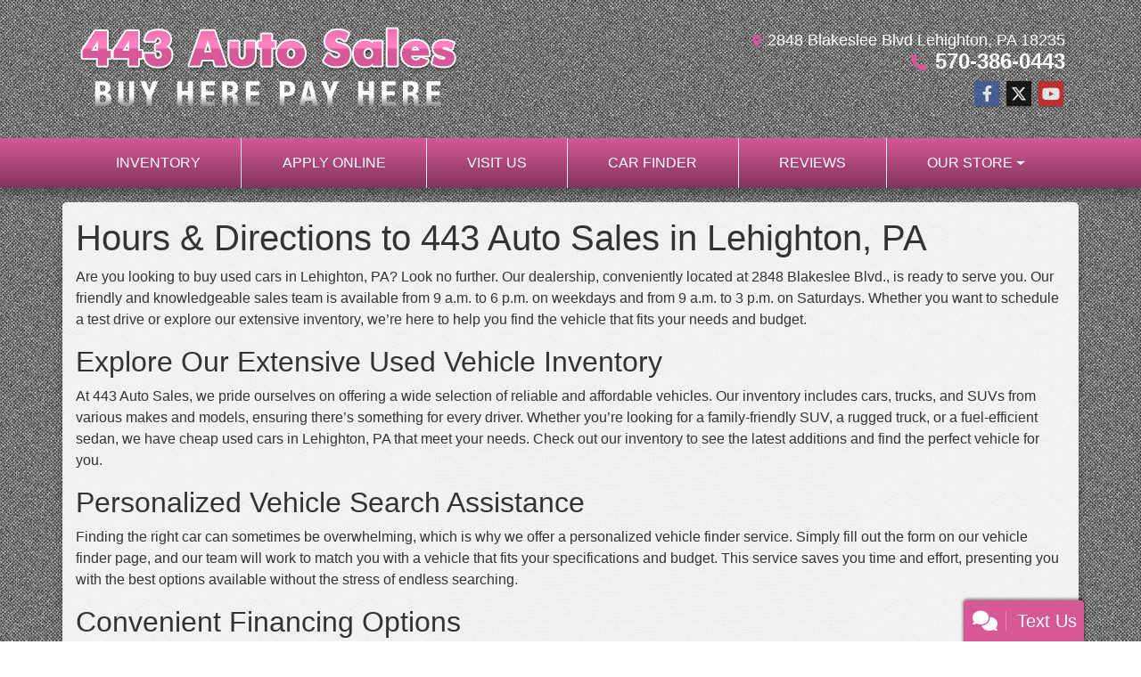

--- FILE ---
content_type: text/html; charset=utf-8
request_url: https://www.443autosalesllc.com/directions
body_size: 17381
content:
<!DOCTYPE html>

<html lang="en">

<head>
    <meta http-equiv="Content-Type" content="text/html; charset=utf-8" />
    <title>Buy Cheap Used Cars, Trucks &amp; SUVs in Lehighton PA | 443 Auto Sales</title>
    <meta name="viewport" content="width=device-width, initial-scale=1.0" />
    <meta name="keywords" content="Buy Used Cars, Cheap Used Cars, Used Cars, 443 Auto Sales, Lehighton, PA, Pennsylvania">
    <meta name="description" content="Searching for Cheap Used Cars, Trucks and SUVs in Lehighton, PA? Click here for directions to our dealership to check out our selection in person.">
<meta name="facebook-domain-verification" content="gdtuxrvbyxboufabrl2537ojzp2470" />        <meta name="og:image" property="og:image" content="https://imagescdn.dealercarsearch.com/DealerImages/3082/24387/logo.png">
    <meta name="og:url" property="og:url" content="https://www.443autosalesllc.com/directions">
    <meta name="og:title" property="og:title" content="Buy Cheap Used Cars, Trucks &amp; SUVs in Lehighton PA | 443 Auto Sales">
    <meta name="og:description" property="og:description" content="Searching for Cheap Used Cars, Trucks and SUVs in Lehighton, PA? Click here for directions to our dealership to check out our selection in person.">
    <meta property="og:type" content="website" />
    <meta name="ahrefs-site-verification" content="53103b0d9242445bf5556befdfb2c6276ecca58675c43bb2eb60ad5be6a227df">


<script> 

window.dataLayer = window.dataLayer || []; 

function gtag(){dataLayer.push(arguments);} 

gtag('js', new Date()); 

gtag('config', 'G-3RNWQYM023'); 

</script><link rel="preconnect" href="https://userway.org" crossorigin/>
<link rel="preconnect" href="https://www.google-analytics.com" />
<script type='text/javascript'>
var _userway_config = {
/* uncomment the following line to override default position*/
position: '5',
/* uncomment the following line to override default size (values: small, large)*/
size: 'small',
/* uncomment the following line to override default language (e.g., fr, de, es, he, nl, etc.)*/
// language: 'en-US',
/* uncomment the following line to override color set via widget (e.g., #053f67)*/
// color: '#053f67',
/* uncomment the following line to override type set via widget(1=person, 2=chair, 3=eye)*/
// type: '2',
/* uncomment the following line to override support on mobile devices*/
// mobile: true,
account: 'RKc9SJg9ce'
};
</script>
<script type='text/javascript' async src ='https://cdn.userway.org/widget.js'></script>
<script async src="https://assets.sitescdn.net/ytag/ytag.min.js"></script>

        <link rel="stylesheet" href="/Dealers/03001_04000/03082_mvc/24387.min.css?v=JI0T2_RD7eWcd_ZcFn9NYvfbF3pvYLYNKZntDhQ4D5o" />
    <link rel="canonical" href="https://www.443autosalesllc.com/directions" />
        <link rel="apple-touch-icon" type="image/png" href="https://imagescdn.dealercarsearch.com/DealerImages/3082/24387/touchfavicon.png" />
        <link rel="icon" type="image/png" href="https://imagescdn.dealercarsearch.com/DealerImages/3082/24387/favicon.png" />

<script>
  (function(i,s,o,g,r,a,m){i['GoogleAnalyticsObject']=r;i[r]=i[r]||function(){
  (i[r].q=i[r].q||[]).push(arguments)},i[r].l=1*new Date();a=s.createElement(o),
  m=s.getElementsByTagName(o)[0];a.async=1;a.src=g;m.parentNode.insertBefore(a,m)
  })(window,document,'script','//www.google-analytics.com/analytics.js','ga');
  ga('create', 'UA-20456404-1', 'auto', 'Dealer');  ga('Dealer.send', 'pageview');
</script>

<!-- Global site tag (gtag.js) - Google Analytics -->
<script async src="https://www.googletagmanager.com/gtag/js?id=G-441H8NL4PT"></script>
<script>
  window.dataLayer = window.dataLayer || [];
  function gtag(){dataLayer.push(arguments);}
  gtag('js', new Date());
  gtag('config', 'G-441H8NL4PT');
  gtag('config', 'G-3RNWQYM023');
</script>

<script type="text/javascript" src="https://cdn.customerconnections.io/Script/73c8196ca601410e92722c4cefa77d74" async></script>

<!-- Facebook Pixel Code -->
<script>
!function(f,b,e,v,n,t,s){if(f.fbq)return;n=f.fbq=function(){n.callMethod?
n.callMethod.apply(n,arguments):n.queue.push(arguments)};if(!f._fbq)f._fbq=n;
n.push=n;n.loaded=!0;n.version='2.0';n.queue=[];t=b.createElement(e);t.async=!0;
t.src=v;s=b.getElementsByTagName(e)[0];s.parentNode.insertBefore(t,s)}(window,
document,'script','https://connect.facebook.net/en_US/fbevents.js');
fbq('init', '398055990548595'); // Insert your pixel ID here.
fbq('track', 'PageView');
</script>
<noscript><img height="1" width="1" style="display:none"
src="https://www.facebook.com/tr?id=398055990548595&ev=PageView&noscript=1"
/></noscript>
<!-- DO NOT MODIFY -->
<!-- End Facebook Pixel Code -->


<!-- Hotjar Tracking Code for www.443autosalesllc.com -->
<script>
    (function(h,o,t,j,a,r){
        h.hj=h.hj||function(){(h.hj.q=h.hj.q||[]).push(arguments)};
        h._hjSettings={hjid:60404,hjsv:5};
        a=o.getElementsByTagName('head')[0];
        r=o.createElement('script');r.async=1;
        r.src=t+h._hjSettings.hjid+j+h._hjSettings.hjsv;
        a.appendChild(r);
    })(window,document,'//static.hotjar.com/c/hotjar-','.js?sv=');
</script>

<script>

  fbq('track', 'Lead');

</script>

<!-- Google tag (gtag.js) -->
<script async src="https://www.googletagmanager.com/gtag/js?id=G-YH4KF92STY"></script>
<script>
  window.dataLayer = window.dataLayer || [];
  function gtag(){dataLayer.push(arguments);}
  gtag('js', new Date());

  gtag('config', 'G-YH4KF92STY');
</script></head>


<body class="tertPage directions-dcs">

    <header class="s26r_header">
        <div class="container">
            <div class="topHeader row no-gutters">
                <div class="logoWrapper">
                    

        <script type="text/javascript">
            var pageTitle = "";
            var pageH1 = "";
            var pageTitleLength = "0";

            try {
                var pageTitleEl = document.querySelector('meta[name="og:title"]')

                if (pageTitleEl != null) {
                    pageTitle = pageTitleEl.content;
                    pageTitleLength = pageTitle.length;
                }
                document.addEventListener("DOMContentLoaded",
                    function () {

                        var pageH1El = document.querySelector("h1");

                        if (pageH1El != null) {
                            var h1Text = pageH1El.innerText;

                            if (h1Text != null) {
                                pageH1 = h1Text;

                                if (init_utag_data && init_utag_data.page_h1 != null) {
                                    init_utag_data.page_h1 = h1Text;
                                }

                            }
                        }
                        else {
                            if (init_utag_data["page_h1"] === "" || init_utag_data["page_h1"] === null) {
                                delete init_utag_data["page_h1"];
                            }
                        }


                    });
            }
            catch {
                console.log('Tealium form error ')
            }
        </script>
<script type="text/javascript">
var init_utag_data = { 
"tealium_event": "standard_view",
"firestorm_dealer_id": "73c8196ca601410e92722c4cefa77d74",
"ga4_id": "G-441H8NL4PT",
"page_title": pageTitle,
"page_h1": pageH1 ,
"page_title_count": pageTitleLength,
"site_company_name": "443 Auto Sales",
"site_id": "24387",
"site_internal_id": "3082",
"site_platform": "dcs",
"site_section": "other",
"site_company_city": "Lehighton",
"site_company_state": "PA",
"site_company_zip_code": "18235",
"site_phone_main": "570-386-0443",
};
</script>
            <script type="text/javascript">
                var utag_data = init_utag_data;
            </script>
<script type="text/javascript">
utag_data = init_utag_data;
(function (a, b, c, d) {
a = 'https://tags.tiqcdn.com/utag/dtms/dcs-eas/prod/utag.js';
b = document; c = 'script'; d = b.createElement(c); d.src = a; d.type = 'text/java' + c; d.async = true;
a = b.getElementsByTagName(c)[0]; a.parentNode.insertBefore(d, a);
})();
window.addEventListener("load", (event) => {
utag.view(utag_data);
});
</script>
            <script type="text/javascript">
                                    var formName = '';
                                    var form_submit_utag_data = { 
"tealium_event": "form_submit",
"form_name": formName,
"form_type": formName,
"form_id": formName,
"ga4_id": "G-441H8NL4PT",
"firestorm_dealer_id": "73c8196ca601410e92722c4cefa77d74",
"page_title": pageTitle,
"page_title": pageH1,
"page_title_count": pageTitleLength,
"page_h1": pageH1,
"site_company_name": "443 Auto Sales",
"site_id": "24387",
"site_internal_id": "3082",
"site_platform": "dcs",
"site_section": "other",
"site_company_city": "Lehighton",
"site_company_state": "PA",
"site_company_zip_code": "18235",
"site_phone_main": "570-386-0443",
"form_submission_first_name": "",
"form_submission_last_name": "",
"form_submission_middle_name": "",
"form_submission_address": "",
"form_submission_email": "",
"form_submission_location_name": "",
"form_submission_mobile_phone": "",
"form_submission_home_phone": "",
"form_submission_postal_code": "",
"form_submission_city": "",
"form_submission_trade_in_vin": "",
"form_submission_trade_in_make": "",
"form_submission_trade_in_miles": "",
"form_submission_trade_in_model": "",
"form_submission_trade_in_year": "",
"form_submission_trade_in_cylinders": "",
"form_submission_trade_in_transmission": "",
"form_submission_trade_in_color": "",
"form_submission_trade_in_payoff_amount": "",
"form_submission_trade_in_wrecked": "",
"form_submission_trade_in_vehicle_option": "",
};

            </script>
            <script type="text/javascript">
                function tealiumFormSubmit(formNameVal) {
                    if (!form_submit_utag_data) {
                        return;
                    }
                    formName = formNameVal;
                    form_submit_utag_data.tealium_event = 'form_submit';
                    utag.link(form_submit_utag_data);
                };


                function tealiumFormLoad(formNameVal) {
                    if (!init_utag_data || !utag) {
                        return;
                    }
                    formName = formNameVal;
                    init_utag_data.tealium_event = 'form_load';
                    init_utag_data.form_name = formName;
                    init_utag_data.form_id = formName;
                    utag.link(init_utag_data);
                };

                function tealiumFormInteraction(formNameVal) {
                    if (!init_utag_data || !utag) {
                        return;
                    }
                    formName = formNameVal;
                    init_utag_data.form_name = formName;
                    init_utag_data.form_id = formName;
                    init_utag_data.tealium_event = 'form_interaction';
                    utag.link(init_utag_data);
                }

                function tealiumLink(formName) {
                    if (!init_utag_data)
                        return
                    utag.link(init_utag_data);
                }

                function getTradeOptions() {
                    var stringOptionsVal = "";
                    $('input[id="vehicleOptions"]:checked').each(function () {
                        let element = $(this);
                        let value = element.val(); // Get the value of the checked element
                        stringOptionsVal += (value + ' ,');
                    });
                    return stringOptionsVal;

                }
                function addTealiumFormInfo(formNameVal, removeTags) {

                    var removeFormSubmitTags = false
                    if (removeTags && removeTags == true)
                        removeFormSubmitTags = true


                    if (!form_submit_utag_data)
                        return

                    formName = formNameVal;

                    var tForm = document.getElementById(formName);

                    if (!tForm) {
                        var formByClass = document.getElementsByClassName(formName);
                        tForm = formByClass && formByClass[0] ? formByClass[0] : null;
                    }

                    try {
                        if (tForm && tForm != null && form_submit_utag_data) {

                            form_submit_utag_data.form_name = formName;
                            form_submit_utag_data.form_id = formName;


                            //Lead Info
                            form_submit_utag_data.form_submission_first_name = tForm.querySelector(`${'#FirstName'}`) && removeFormSubmitTags == false ? tForm.querySelector(`${'#FirstName'}`).value : document.getElementById('txtFirstName') ? document.getElementById('txtFirstName').value : null;
                            form_submit_utag_data.form_submission_last_name = tForm.querySelector(`${'#LastName'}`) && removeFormSubmitTags == false ? tForm.querySelector(`${'#LastName'}`).value : document.getElementById('txtLastName') ? document.getElementById('txtLastName').value : null;
                            form_submit_utag_data.form_submission_mobile_phone = tForm.querySelector(`${'#MobilePhone'}`) && removeFormSubmitTags == false ? tForm.querySelector(`${'#MobilePhone'}`).value : document.getElementById('txtMobilePhone') ? document.getElementById('txtMobilePhone').value : null;
                            form_submit_utag_data.form_submission_home_phone = tForm.querySelector(`${'#HomePhone'}`) && removeFormSubmitTags == false ? tForm.querySelector(`${'#HomePhone'}`).value : document.getElementById('txtHomePhone') ? document.getElementById('txtHomePhone').value : null;
                            form_submit_utag_data.form_submission_email = tForm.querySelector(`${'#Email'}`) && removeFormSubmitTags == false ? tForm.querySelector(`${'#Email'}`).value : document.getElementById('txtEmail') ? document.getElementById('txtEmail').value : null;
                            form_submit_utag_data.form_submission_postal_code = tForm.querySelector(`${'#txtZip'}`) && removeFormSubmitTags == false ? tForm.querySelector(`${'#txtZip'}`).value : document.getElementById('txtZip') ? document.getElementById('txtZip').value : null;
                            form_submit_utag_data.form_submission_city = tForm.querySelector(`${'#txtCity'}`) && removeFormSubmitTags == false ? tForm.querySelector(`${'#txtCity'}`).value : document.getElementById('txtCity') ? document.getElementById('txtCity').value : null;

                            if (formName.toLowerCase().includes("credit") || formName.toLowerCase().includes("default")) {
                                form_submit_utag_data.form_submission_first_name = document.getElementById('txtApplicantFirstName') && removeFormSubmitTags == false ? document.getElementById('txtApplicantFirstName').value : null;
                                form_submit_utag_data.form_submission_last_name = document.getElementById('txtApplicantLastName') && removeFormSubmitTags == false ? document.getElementById('txtApplicantLastName').value : null;
                                form_submit_utag_data.form_submission_mobile_phone = document.getElementById('txtApplicantMobilePhone') && removeFormSubmitTags == false ? document.getElementById('txtApplicantMobilePhone').value : null;
                                form_submit_utag_data.form_submission_home_phone = document.getElementById('txtApplicantHomePhone') && removeFormSubmitTags == false ? document.getElementById('txtApplicantHomePhone').value : null;
                                form_submit_utag_data.form_submission_email = document.getElementById('txtApplicantEmail') && removeFormSubmitTags == false ? document.getElementById('txtApplicantEmail').value : null;
                                form_submit_utag_data.form_submission_postal_code = document.getElementById('txtApplicantZip') && removeFormSubmitTags == false ? document.getElementById('txtApplicantZip').value : null;
                                form_submit_utag_data.form_submission_city = document.getElementById('txtApplicantCity') && removeFormSubmitTags == false ? document.getElementById('txtApplicantCity').value : null;
                                form_submit_utag_data.form_submission_address = document.getElementById('txtApplicantAddress1') && removeFormSubmitTags == false ? document.getElementById('txtApplicantAddress1').value : document.getElementById('txtApplicantHomeAddress1') ? document.getElementById('txtApplicantHomeAddress1').value : null;

                                form_submit_utag_data.product_make = document.getElementById('txtVehicleMake') && removeFormSubmitTags == false ? document.getElementById('txtVehicleMake').value : null;
                                form_submit_utag_data.product_brand = document.getElementById('txtVehicleMake') && removeFormSubmitTags == false ? document.getElementById('txtVehicleMake').value : null;
                                form_submit_utag_data.product_model = document.getElementById('txtVehicleModel') && removeFormSubmitTags == false ? document.getElementById('txtVehicleModel').value : null;
                                form_submit_utag_data.product_year = document.getElementById('txtVehicleYear') && removeFormSubmitTags == false ? document.getElementById('txtVehicleYear').value : null;
                            }
                            //Trade Forms
                            if (formName.toLowerCase().includes("trade") || formName.toLowerCase().includes("lookup")) {
                                form_submit_utag_data.form_submission_trade_in_make = tForm.querySelector(`${'#txtMake'}`) && removeFormSubmitTags == false ? tForm.querySelector(`${'#txtMake'}`).value : $('#tradein-make-select').find(":selected").text();
                                form_submit_utag_data.form_submission_trade_in_model = tForm.querySelector(`${'#txtModel'}`) && removeFormSubmitTags == false ? tForm.querySelector(`${'#txtModel'}`).value : $('#tradein-model-select').find(":selected").text();
                                form_submit_utag_data.form_submission_trade_in_miles = tForm.querySelector(`${'#txtMileage'}`) && removeFormSubmitTags == false ? tForm.querySelector(`${'#txtMileage'}`).value : null;
                                form_submit_utag_data.form_submission_trade_in_year = tForm.querySelector(`${'#VehicleYear'}`) && removeFormSubmitTags == false ? tForm.querySelector(`${'#VehicleYear'}`).value : $('#tradein-year-select').find(":selected").text() != '' ? $('#tradein-year-select').find(":selected").text() : $('#ddlYear').find(":selected").text();
                                form_submit_utag_data.form_submission_trade_in_color = tForm.querySelector(`${'#txtColor'}`) && removeFormSubmitTags == false ? tForm.querySelector(`${'#txtColor'}`).value : null;
                                form_submit_utag_data.form_submission_trade_in_cylinders = tForm.querySelector(`${'#txtEngine'}`) && removeFormSubmitTags == false ? tForm.querySelector(`${'#txtEngine'}`).value : null;
                                form_submit_utag_data.form_submission_trade_in_vin = tForm.querySelector(`${'#txtVin'}`) && removeFormSubmitTags == false ? tForm.querySelector(`${'#txtVin'}`).value : null;
                                form_submit_utag_data.form_submission_trade_in_transmission = tForm.querySelector(`${'#txtTransmission'}`) && removeFormSubmitTags == false ? tForm.querySelector(`${'#txtTransmission'}`).value : null;
                                form_submit_utag_data.form_submission_trade_in_payoff_amount = tForm.querySelector(`${'#txtPayoff'}`) && removeFormSubmitTags == false ? tForm.querySelector(`${'#txtPayoff'}`).value : null;
                                form_submit_utag_data.form_submission_trade_in_wrecked = tForm.querySelector(`${'#txtWrecked'}`) && removeFormSubmitTags == false ? tForm.querySelector(`${'#txtWrecked'}`).value : null;
                                form_submit_utag_data.form_submission_trade_in_vehicle_option = getTradeOptions();
                                form_submit_utag_data.form_submission_trade_in_color = tForm.querySelector(`${'#txtColor'}`) && removeFormSubmitTags == false ? tForm.querySelector(`${'#txtColor'}`).value : null;
                            }

                            //Service, parts , detail, rental forms
                            if (formName.toLowerCase().includes("service") || formName.toLowerCase().includes("rental") || formName.toLowerCase().includes("detailing") || formName.toLowerCase().includes("parts")) {
                                form_submit_utag_data.product_make = tForm.querySelector(`${'#txtMake'}`) && removeFormSubmitTags == false ? tForm.querySelector(`${'#txtMake'}`).value : $('#tradein-make-select').find(":selected").text();
                                form_submit_utag_data.product_brand = tForm.querySelector(`${'#txtMake'}`) && removeFormSubmitTags == false ? tForm.querySelector(`${'#txtMake'}`).value : $('#tradein-make-select').find(":selected").text();
                                form_submit_utag_data.product_model = tForm.querySelector(`${'#txtModel'}`) && removeFormSubmitTags == false ? tForm.querySelector(`${'#txtModel'}`).value : $('#tradein-model-select').find(":selected").text();
                                form_submit_utag_data.product_year = tForm.querySelector(`${'#VehicleYear'}`) && removeFormSubmitTags == false ? tForm.querySelector(`${'#VehicleYear'}`).value : $('#ddlYear').find(":selected").text();
                            }
                        }

                        if (form_submit_utag_data) {

                            for (var propName in form_submit_utag_data) {
                                if (form_submit_utag_data[propName] === "" || form_submit_utag_data[propName] === null) {
                                    delete form_submit_utag_data[propName];
                                }
                            }
                        }
                    }
                    catch
                    {
                        console.log('Tealium form error ')
                        return null;
                    }

                    finally {
                    }
                }

                function formInteractionListener(formClass, formId, interactionType) {
                    try {
                        var formName = formClass ?? formId;
                        var form = document.querySelector((formClass != null ? '.' : '#') + formName);

                        var interacted = false;

                        form.addEventListener(interactionType ?? 'change', function () {
                            if (interacted == true)
                                return
                            interacted = true;
                            addTealiumFormInfo(formName, true)

                            tealiumFormInteraction(formName)
                        }, { once: true });
                    }

                    catch {
                        console.log('error loading form interaction events: ' + formName)
                    }
                }

                function formLoadListener(formClass, formId) {
                    try {
                        var formName = formClass ?? formId;
                        var viewed = false;
                        var observer = new IntersectionObserver(function (entries) {


                            if (entries[0].isIntersecting === true && viewed == false) {
                                viewed = true;
                                addTealiumFormInfo(formName, true)
                                tealiumFormLoad(formName)
                            }
                        }, { threshold: [0] });

                        observer.observe(document.querySelector((formClass != null ? '.' : '#') + formName));
                    }
                    catch {
                        console.log('error loading form interaction events: ' + formName)

                    }
                }
            </script>


<a id="hlLogo" aria-label="Dealer Logo" href="//www.443autosalesllc.com">
    <img class="dealerLogo logo logo_3082 img-fluid" title="443 Auto Sales" alt="443 Auto Sales" src="https://imagescdn.dealercarsearch.com/DealerImages/3082/24387/logo.png" />
</a>
                </div>
                <div class="addressWrapper">
                    
    <div id="AddressPane" class="s26r_addressPane">

<div class="ContentPane_141574 AddressAndPhone AddressAndPhone_141574">

<div class="AddressPhone_Main">
        <span class="LabelAddress1">
            <i class="fa-solid fa-location-dot"></i> 2848 Blakeslee Blvd
        </span>
        <span class="LabelCityStateZip1">Lehighton, PA 18235</span>
        <span class="LabelPhone1">
            <i class="fa-solid fa-phone"></i>
            <a href='tel:570-386-0443'>
                 570-386-0443
            </a>
        </span>




</div>
</div></div>
                    
    <div id="SocialMediaPane" class="s26r_SocialMediaPane">

<div class="ContentPane_141575 SocialMedia SocialMedia_141575">

<div class="socialMedia">
            <a href="https://www.facebook.com/443AutoSales/" target="_blank" rel="noopener" title="Follow Us on Facebook" aria-label="Follow Us on Facebook">
                <i class='fa-brands fa-facebook-f'></i>
            </a>

            <a href="http://twitter.com/443AutoSales" target="_blank" rel="noopener" title="Follow Us on Twitter" aria-label="Follow Us on Twitter">
                <i class='fa-brands fa-x-twitter'></i>
            </a>


            <a href="http://www.youtube.com/c/443AutoSalesLLCLehighton" target="_blank" rel="noopener" title="Follow Us on YouTube" aria-label="Follow Us on YouTube">
                <i class='fa-brands fa-youtube'></i>
            </a>






</div></div></div>
                </div>
            </div>
        </div>
        <div class="s26r_menuWrapper">
            <div class="container">
                
    <nav id="s26r_menu" class="navbar navbar-expand-lg">
            <button class="siteMenu navbar-toggler" type="button" data-toggle="collapse" data-target="#siteNav" aria-controls="siteNav" aria-expanded="false" aria-label="Toggle navigation">
                Site Menu
            </button>
        <div class="collapse navbar-collapse" id="siteNav">
            <ul class="navbar-nav ">

                            <li class="nav-item ">
                                <a href="/newandusedcars?clearall=1" class="nav-link"  >
                                    <span>Inventory</span>
                                </a>

                            </li>
                            <li class="nav-item ">
                                <a href="/creditapp?" class="nav-link"  >
                                    <span>Apply Online</span>
                                </a>

                            </li>
                            <li class="nav-item ">
                                <a href="/directions" class="nav-link"  >
                                    <span>Visit Us</span>
                                </a>

                            </li>
                            <li class="nav-item ">
                                <a href="/locatorservice" class="nav-link"  >
                                    <span>Car Finder</span>
                                </a>

                            </li>
                            <li class="nav-item ">
                                <a href="/testimonials" class="nav-link"  >
                                    <span>Reviews</span>
                                </a>

                            </li>
                            <li class="nav-item dropdown">
                                <a href="/directions?" class="nav-link dropdown-toggle" data-toggle=dropdown aria-haspopup=true aria-expanded=false >
                                    <span>Our Store</span>
                                </a>

                                    <div class="dropdown-menu">
                                                <a class="dropdown-item" href="/aboutus" ><span>About Us</span></a>
                                                <a class="dropdown-item" href="/blog" ><span>Blog</span></a>
                                                <a class="dropdown-item" href="/sendcomments" ><span>Contact Us</span></a>
                                                <a class="dropdown-item" href="/meetourstaff" ><span>Meet Our Staff</span></a>
                                                <a class="dropdown-item" href="/privacy" ><span>Privacy Policy</span></a>
                                    </div>
                            </li>
            </ul>
        </div>
    </nav>

            </div>
        </div>
    </header>

    <main class="s26r_wrapper contentWrapper container">
        
    <div id="ContentPane" class="s26r_tert clearfix">

<div class="ContentPane_1228224 HTMLModule HTMLModule_1228224">


<!-- <h1 class="text-center"><strong>Hours & Directions to 443 Auto Sales</strong> in Lehighton, PA</h1>
<br/>

<div style="font-size:1.25em;">

<p>Are you searching to buy cheap used cars, trucks and SUVs in Lehighton, PA? If so, the 443 Auto Sales dealership is conveniently located at 2848 Blakeslee Blvd. in Lehighton, Pennsylvania. Our helpful and informative salespeople are available from 9 a.m. to 6 p.m. throughout the week and 9 a.m. to 3 p.m. on Saturdays to help you find the car that you want, and you can always arrange a time to take a test drive. Scroll down below for directions.</p>

<h2>Check Out Our <strong>Used Vehicle Inventory</strong></h2>
<p>443 Auto Sales provides customers with a chance to buy reliable, yet affordable used cars, trucks and SUVs. We offer all sorts of vehicles, and we’re confident we’ll have <a href="/newandusedcars?clearall=1">selections in stock</a> that will pique your interest and will suit your price range.</p>

  <h2>We Can Help You <strong>Find the Right Vehicle</strong> For Your Needs</h2>
<p>Did you know we have a vehicle finder page? Simply fill out the form on our vehicle finder page, and we’ll help you find the right option for your specifications and price range.  </p>

  <h2>Buy Here Pay Here </h2>
<p>We work closely with our customers to determine the right <a href="/creditapp">financing options</a> and payment plans for them. In fact, we’re a “buy here, pay here’’ dealership, meaning you  can even apply for credit and complete your entire purchase all under one roof. As such, you won’t have to worry about taking the time to tediously go apply for credit from a bank or third party; instead, you can receive financing, tailor it towards what works best for you, and quickly complete your car purchase all at our dealership. </p>
  
  <p>Check out the direction to our used car dealership below, and call us at <a href="tel:570-386-0443" style="font-weight: bold;">570-386-0443</a> if you have any questions. </p>
  
</div>
<hr> -->

<h1>Hours &amp; Directions to 443 Auto Sales in Lehighton, PA</h1>
<p>Are you looking to buy used cars in Lehighton, PA? Look no further. Our dealership, conveniently located at 2848 Blakeslee Blvd., is ready to serve you. Our friendly and knowledgeable sales team is available from 9 a.m. to 6 p.m. on weekdays and from 9 a.m. to 3 p.m. on Saturdays. Whether you want to schedule a test drive or explore our extensive inventory, we’re here to help you find the vehicle that fits your needs and budget.</p>
<h2>Explore Our Extensive Used Vehicle Inventory</h2>
<p>At 443 Auto Sales, we pride ourselves on offering a wide selection of reliable and affordable vehicles. Our inventory includes cars, trucks, and SUVs from various makes and models, ensuring there’s something for every driver. Whether you’re looking for a family-friendly SUV, a rugged truck, or a fuel-efficient sedan, we have cheap used cars in Lehighton, PA that meet your needs. Check out our <a href="/newandusedcars?clearall=1">inventory</a> to see the latest additions and find the perfect vehicle for you.</p>
<h2>Personalized Vehicle Search Assistance</h2>
<p>Finding the right car can sometimes be overwhelming, which is why we offer a personalized vehicle finder service. Simply fill out the form on our <a href="locatorservice">vehicle finder page</a>, and our team will work to match you with a vehicle that fits your specifications and budget. This service saves you time and effort, presenting you with the best options available without the stress of endless searching.</p>
<h2>Convenient Financing Options</h2>
<p>At 443 Auto Sales, we aim to make your car-buying experience smooth and hassle-free. As a buy here, pay here dealership, we provide comprehensive financing options right on our lot. You can <a href="creditapp">apply for credit</a>, receive tailored financing plans, and complete your purchase all in one place—no banks or outside lenders required. This streamlined process helps you get into your next vehicle quickly and easily.</p>
<p>See our map below and If you need any assistance or have questions, don't hesitate to contact us at <a href="tel:5703860443">570-386-0443</a>.</p></div>
<div class="ContentPane_1228190 AddressAndPhone2 AddressAndPhone2_1228190">

<div class="AddressPhone2_Main">
        <h5 class="LabelDealershipName">443 Auto Sales</h5>
        <span class="LabelAddress1">2848 Blakeslee Blvd</span>
        <span class="LabelCityStateZip1">Lehighton, PA 18235</span>
        <span class="LabelPhone1">
            <a href='tel:570-386-0443'>
                 570-386-0443
            </a>
        </span>
</div>
</div>
<div class="ContentPane_1228191 ResponsiveHoursOfOperation ResponsiveHoursOfOperation_1228191">

<div class="HoursOfOperation_Main">
    <h5 aria-label="Hours Of Operation">Store Hours:</h5>

    <table width="100%" class="Table HoursTableSmall">
        <tr>
            <td>Monday:</td>
            <td>9:00 am - 6:00 pm</td>
        </tr>
        <tr>
            <td>Tuesday:</td>
            <td>9:00 am - 6:00 pm</td>
        </tr>
        <tr>
            <td>Wednesday:</td>
            <td>9:00 am - 6:00 pm</td>
        </tr>
        <tr>
            <td>Thursday:</td>
            <td>9:00 am - 6:00 pm</td>
        </tr>
        <tr>
            <td>Friday:</td>
            <td>9:00 am - 6:00 pm</td>
        </tr>
        <tr>
            <td>Saturday:</td>
            <td>9:00 am - 2:30 pm</td>
        </tr>
        <tr>
            <td>Sunday:</td>
            <td>Closed</td>
        </tr>
    </table>

</div> </div>
<div class="ContentPane_1228192 ResponsiveMap ResponsiveMap_1228192">

<div class="responsive-container d-none d-md-block">
    <iframe title="Google Map" width="425" height="350" id="mapIframe" frameborder="0" scrolling="no" marginheight="0" marginwidth="0"  rel="noopener" class="lazyload" data-src="https://www.google.com/maps/embed/v1/place?key=AIzaSyAbMq2GbvKt0koOmW7IqzJntqghocwlGw8&amp;q=443&#x2B;Auto&#x2B;Sales,2848 Blakeslee Blvd,Lehighton&#x2B;PA&#x2B;18235"></iframe>
</div>

<div class="d-md-none mt-3 getDirections">
    <a id="directionsLink" class="btn btn-primary" target="_blank" rel="noopener" href="https://maps.google.com/maps?f=q&amp;source=s_q&amp;hl=en&amp;q=2848 Blakeslee Blvd Lehighton PA 18235&#x2B;(443&#x2B;Auto&#x2B;Sales)&amp;iwloc=near">
        <i class="fa-solid fa-location-dot"></i> Get Driving Directions
    </a>
</div>
</div></div>
    </main>

    <footer class="footerWrapper container">
        
    <div id="FooterPane" class="s26r_footer">

<div class="ContentPane_141570 FooterNav FooterNav_141570">
<div class="footerNav">
        <a href="/default" Target="_top" Title="Home" aria-label="Home">Home</a>

<span class="footer-sep">|</span>

        <a href="/aboutus" Target="_top" Title="About Us" aria-label="About Us">About Us</a>

<span class="footer-sep">|</span>

        <a href="/sendcomments" Target="_top" Title="Contact Us" aria-label="Contact Us">Contact Us</a>

<span class="footer-sep">|</span>

        <a href="/privacy" Target="_top" Title="Privacy" aria-label="Privacy">Privacy Policy</a>
    
</div></div>
<div class="ContentPane_141571 Copyright Copyright_141571">
<div class="copyright_main">
    <div class="dcsLogin">
        <a href="https://www.dealercarsearch.com" Target="_blank" rel="noopener">Dealer Car Search Login</a>
    </div>

    <div class="copyright">
Copyright 2026        | <a href="/sitemap" Target="_blank" rel="noopener">Sitemap</a>

            <span>| </span> 
            <a href="#" id="lv_cm_btn" onclick='document.getElementById("__tealiumGDPRcpPrefs").style.display="block";'>
                Your Privacy Choices
                <img src="https://consent.trustarc.com/get?name=privacy_choices_icon.png" style="cursor: pointer; display: inline-block; margin-left: 5px; position: relative; top: -1px; width: 28.06px; height: 13.92px; background-size: 28.06px 13.92px; background-repeat: no-repeat;">
            </a>
            <script type="text/javascript">
                

                document.addEventListener("consentUpdate", (e) => location.href=window.location.href);
            </script>

    </div>
    <script language="javascript">
var CarGurus=window.CarGurus || { }; window.CarGurus = CarGurus;
CarGurus.Partner=window.CarGurus.Partner || { };
CarGurus.Partner.Metrics=window.CarGurus.Partner.Metrics || { };
CarGurus.Partner.Metrics.Options=window.CarGurus.Partner.Metrics.Options || { };
CarGurus.Partner.Metrics.Options.AccessKey="00000000-0000-0210-0000-000000045143";
(function() {
    var script = document.createElement('script');
    script.src = "https://static.cargurus.com/js/api/en_US/1.0/partnermetrics.js";
    script.async = true;
    var entry = document.getElementsByTagName('script')[0];
    entry.parentNode.insertBefore(script, entry);
})();
</script>
<noscript>
<div style="display:inline;">
     <img height="1" width="1" style="border-style:none;" alt=""
src="https://www.cargurus.com/Cars/api/1.0/recordMetricsImage.action?k=00000000-0000-0210-0000-000000045143&x=%7B%22ns%22%3A1%7D">
</div>
</noscript>

</div>
</div>
<div id='ContentPane_141572' class='SEO SEO_141572'>
    <h2 class="dcsTitle"><a target="_blank" class="btn mt-1 mb-1 pt-1 pb-1" href="https://www.google.com/local/dealership/17380042489055878903/"><strong>Shop Used Cars Near Me</strong></a></h2>

<div class="SeoText" itemscope itemtype="http://schema.org/AutoDealer">
    <span itemprop="name">443 Auto Sales</span>
    <i itemtype="http://schema.org/PostalAddress" itemscope itemprop="address">
        <span itemprop="streetAddress">2848 Blakeslee Blvd,</span>
        <span itemprop="addressLocality">Lehighton,</span>
        <span itemprop="addressRegion">PA</span>
        <span itemprop="postalCode">18235</span>
    </i>
    <a itemprop="telephone" href="tel://570-386-0443">570-386-0443</a>
    <a itemprop="url" href="https://www.443autosalesllc.com">https://www.443autosalesllc.com</a>
    <img itemprop="logo" src="https://imagescdn.dealercarsearch.com/DealerImages/3082/24387/logo.png" alt="Logo" />
</div></div>
<div class="ContentPane_325217 HTMLModule HTMLModule_325217">


<script type="application/ld+json">{"@context":"https://schema.org","@type":"LocalBusiness","name":"443 Auto Sales","image":"https://imagescdn.dealercarsearch.com/DealerImages/3082/24387/logo.png","@id":"https://www.443autosalesllc.com/","url":"https://www.443autosalesllc.com/","telephone":"570-386-0443","address":{"@type":"PostalAddress","streetAddress":"2848 Blakeslee Blvd","addressLocality":"Lehighton","addressRegion":"NY","postalCode":"18235","addressCountry":"US"},"geo":{"@type":"GeoCoordinates","latitude":40.8058003,"longitude":-75.76014529999999},"openingHoursSpecification":{"@type":"OpeningHoursSpecification","dayOfWeek":["Monday","Tuesday","Wednesday","Thursday","Friday","Saturday"],"opens":"09:00","closes":"18:00"},"sameAs":["https://www.facebook.com/443AutoSales/","https://x.com/443AutoSales","https://www.youtube.com/c/443AutoSalesLLCLehighton"]}</script>

<script type="application/ld+json">{"@context":"https://schema.org","@type" :"WebSiteElement","SiteNavigationElement":[{"@type":"SiteNavigationElement","name":"Inventory","url":"https://www.443autosalesllc.com/newandusedcars?clearall=1"},{"@type":"SiteNavigationElement","name":"Apply Online","url":"https://www.443autosalesllc.com/creditapp?"},{"@type":"SiteNavigationElement","name":"Visit Us","url":"https://www.443autosalesllc.com/directions"},{"@type":"SiteNavigationElement","name":"Car Finder","url":"https://www.443autosalesllc.com/locatorservice"},{"@type":"SiteNavigationElement","name":"Reviews","url":"https://www.443autosalesllc.com/testimonials"}]}</script>

<!-- Website --><script type="application/ld+json">{"@context":"https://schema.org","@type":"WebSite","name":"443 Auto Sales","url":"https://www.443autosalesllc.com","about":"At 443 Auto Sales, our goal is to make your used car search and purchase in Leighton as easy as possible. Weâ€™re not here to make a quick buck. Weâ€™re here to help you find the right vehicle for your needs at a fair price."}}</script></div></div>
    </footer>

    
    <div id="ChatPane" class="">

<div class="ContentPane_141573 ResponsiveSMSTexting ResponsiveSMSTexting_141573">

<div id="textingFormReplaceDiv">
        <a class="smsBtn smsBtnFS " data-toggle="modal" data-target="#SMSModal" rel="nofollow" href="#" onclick="event.preventDefault();">
            <div class="sms-fixed__bottom"> <span class="sms-icon"><i class="fas fa-comments"></i></span> <span class="sms-text"> Text Us</span> </div>
        </a>
        <div class="smsModalFS modal fade" id="SMSModal" tabindex="-1" role="dialog" aria-labelledby="myModalLabel" aria-hidden="true">

            <div class="modal-dialog">
                <div class="modal-content">

                    <div class="modal-header">
                        <h4 class="modal-title" id="H1">Text us</h4>
                        <button type="button" class="close" data-dismiss="modal">
                            <span aria-hidden="true">&times;</span>
                            <span class="sr-only">Close</span>
                        </button>
                    </div>

                    <div class="modal-body">
                        <form id="ResponsiveSmsTextingForm-SMSModal" data-ajax="true" data-ajax-mode="replace-with" data-ajax-update="#textingFormReplaceDiv" data-ajax-method="post" data-ajax-failure="ajaxFailure" data-ajax-loading=".spinner-SMSModal" data-ajax-begin="$('.btn-SMSModal').prop('disabled',true);addTealiumFormInfo('ResponsiveSmsTextingForm-SMSModal');" data-ajax-success="formTrack('success','ResponsiveSMSTextingForm');formLeadTracking('0', '', 'SMS Texting Form')" data-recaptcha-id="ResponsiveSmsTextingRecaptchaToken" data-recaptcha-site-key="" data-recaptcha-type="Undefined" action="/LeadModule/ResponsiveSmsSubmitForm?pagename=directions&amp;modulename=ResponsiveSMSTextingForm&amp;websitepagemoduleid=0" method="post">

                            <div class="form-group">
                                <label id="lblSMSFirstNameFS" for="FirstName">First Name</label>
                                <input aria-labelledby="lblSMSFirstNameFS" type="text" id="txtSMSFirstNameFS" class="form-control" data-val="true" data-val-required="The First Name field is required." name="FirstName" value="" />
                                <span class="text-danger field-validation-valid" data-valmsg-for="FirstName" data-valmsg-replace="true"></span>
                            </div>
                            <div class="form-group">
                                <label id="lblSMSLastNameFS" for="LastName">Last Name</label>
                                <input aria-labelledby="lblSMSLastNameFS" type="text" id="txtSMSLastNameFS" class="form-control" data-val="true" data-val-required="The Last Name field is required." name="LastName" value="" />
                                <span class="text-danger field-validation-valid" data-valmsg-for="LastName" data-valmsg-replace="true"></span>
                            </div>
                            <div class="form-group">
                                <label id="lblSMSPhoneNumberFS" for="MobilePhone">Mobile Phone</label>
                                <input type="tel" aria-labelledby="lblSMSPhoneNumberFS" id="txtSMSPhoneNumberFS" class="form-control" data-val="true" data-val-regex="ex. ###-###-####" data-val-regex-pattern="^\([0-9]{3}\)\s?[0-9]{3}(-|\s)?[0-9]{4}$|^[0-9]{3}-?[0-9]{3}-?[0-9]{4}$" data-val-required="The Mobile Phone field is required." name="MobilePhone" value="" />
                                <span class="text-danger field-validation-valid" data-valmsg-for="MobilePhone" data-valmsg-replace="true"></span>
                            </div>
                            <div class="form-group">
                                <label id="lblMessage" for="Comments">Comments</label>
                                <textarea aria-labelledby="lblMessage" id="Message" class="form-control form-textarea" data-val="true" data-val-required="The Comments field is required." name="Comments">
</textarea>
                                <span class="text-danger field-validation-valid" data-valmsg-for="Comments" data-valmsg-replace="true"></span>
                            </div>

                            <div class="contact-disclaimer">
    <div class="form-group">
        <div class="form-check ">
            <input type="checkbox" aria-label="Contact Consent" class="form-check-input" id="chkContactDisclaimerConsent6307" data-val="true" data-val-range="Please check the box to verify acknowledgement and consent." data-val-range-max="True" data-val-range-min="True" data-val-required="The ContactDisclaimerConsent field is required." name="ContactDisclaimerConsent" value="true" />
            <label for="chkContactDisclaimerConsent6307" aria-labelledby="chkContactDisclaimerConsent6307">
                <strong>ACKNOWLEDGMENT AND CONSENT:</strong>
            </label>
            <span class="text-danger field-validation-valid" data-valmsg-for="ContactDisclaimerConsent" data-valmsg-replace="true"></span>
        </div>
        By checking this box I hereby consent to receive customer care text messages and/or phone calls from or on behalf of 443 Auto Sales or their employees to the mobile phone number I provided above.  By opting in,  I understand that message and data rates may apply.  This acknowledgement constitutes my written consent to receive text messages to my cell phone and phone calls, including communications sent using an auto-dialer or pre-recorded message. You may withdraw your consent at any time by texting "STOP" or "HELP" for help. See our https://www.443autosalesllc.com/privacy for more information.
    </div>
</div>

                            <div></div>

                            <div class="modal-footer">
                                <button class="sms_submitButtonFS btn  btn-SMSModal">
                                    I agree, Send Text
                                    <i class="fa-solid fa-rotate fa-spin fa-fw spinner-SMSModal" style="display: none"></i>
                                </button>
                                <a href="/privacy" target="_blank" rel="noopener">Privacy Policy</a>
                            </div>

                            <input type="hidden" id="responsiveSmsTextingFormVehicleId" data-val="true" data-val-required="The VehicleId field is required." name="VehicleId" value="0" />
                            <input type="hidden" data-val="true" data-val-required="The HasAccountSid field is required." id="HasAccountSid" name="HasAccountSid" value="True" />
                            <div class="RowIce"><input type='text' autocomplete='off' aria-label='Name' name='Name' class='form-control' /></div>
                        <input name="__RequestVerificationToken" type="hidden" value="CfDJ8LqxME7GjCxKjslfvx1flCdCz6rEZdywTJBwJVwLSkXcie0c8PO_EqQnXYVcvOBNvSu138SR3041UCSbi85BoDmWh6uvOdqTDTC_o6gGeTBoy_Aul-xnFIICqJZlay6uOV5pX6oih7CIhLvn_-T07fw" /><input name="ContactDisclaimerConsent" type="hidden" value="false" /></form>
                        <script type="text/javascript">
                            document.addEventListener("DOMContentLoaded",
                                function () {
                                    var smsFormId = 'ResponsiveSmsTextingForm-SMSModal';
                                    if (typeof formInteractionListener === "undefined" || typeof formLoadListener === "undefined") { return; }
                                    formInteractionListener(null, smsFormId, 'change');
                                    formLoadListener(null, smsFormId);
                                });
                        </script>
                    </div>

                </div>
            </div>

        </div>
</div>
</div></div>
    

    
<a href="#" rel="nofollow" class="top" title="Go to top of page" aria-label="Go to top of page"><i class="fa-solid fa-chevron-up"></i></a>
<noscript><iframe src="https://www.googletagmanager.com/ns.html?id=GTM-TXZB74K"
height="0" width="0" style="display:none;visibility:hidden"></iframe></noscript>
<script type="text/javascript" src="/Dealers/03001_04000/03082_mvc/24387.min.js?v=3ST6bM6p3syQZejpp8bbyGMjoUps--w5gpXrNnllBUw"></script>


<!--
DEBUG INFORMATION
=================
Running on DCSPCMS16
Release Name: Production-Even-2026.1.5.2
Environment: Production (Even)
Build Definition Name: CMS/master
Build Number: 2026.1.5.2
Build Id: 156
Source Branch Name: master
-->

</body>
</html>

--- FILE ---
content_type: text/html; charset=utf-8
request_url: https://www.443autosalesllc.com/directions
body_size: 17811
content:
<!DOCTYPE html>

<html lang="en">

<head>
    <meta http-equiv="Content-Type" content="text/html; charset=utf-8" />
    <title>Buy Cheap Used Cars, Trucks &amp; SUVs in Lehighton PA | 443 Auto Sales</title>
    <meta name="viewport" content="width=device-width, initial-scale=1.0" />
    <meta name="keywords" content="Buy Used Cars, Cheap Used Cars, Used Cars, 443 Auto Sales, Lehighton, PA, Pennsylvania">
    <meta name="description" content="Searching for Cheap Used Cars, Trucks and SUVs in Lehighton, PA? Click here for directions to our dealership to check out our selection in person.">
<meta name="facebook-domain-verification" content="gdtuxrvbyxboufabrl2537ojzp2470" />        <meta name="og:image" property="og:image" content="https://imagescdn.dealercarsearch.com/DealerImages/3082/24387/logo.png">
    <meta name="og:url" property="og:url" content="https://www.443autosalesllc.com/directions">
    <meta name="og:title" property="og:title" content="Buy Cheap Used Cars, Trucks &amp; SUVs in Lehighton PA | 443 Auto Sales">
    <meta name="og:description" property="og:description" content="Searching for Cheap Used Cars, Trucks and SUVs in Lehighton, PA? Click here for directions to our dealership to check out our selection in person.">
    <meta property="og:type" content="website" />
    <meta name="ahrefs-site-verification" content="53103b0d9242445bf5556befdfb2c6276ecca58675c43bb2eb60ad5be6a227df">


<script> 

window.dataLayer = window.dataLayer || []; 

function gtag(){dataLayer.push(arguments);} 

gtag('js', new Date()); 

gtag('config', 'G-3RNWQYM023'); 

</script><link rel="preconnect" href="https://userway.org" crossorigin/>
<link rel="preconnect" href="https://www.google-analytics.com" />
<script type='text/javascript'>
var _userway_config = {
/* uncomment the following line to override default position*/
position: '5',
/* uncomment the following line to override default size (values: small, large)*/
size: 'small',
/* uncomment the following line to override default language (e.g., fr, de, es, he, nl, etc.)*/
// language: 'en-US',
/* uncomment the following line to override color set via widget (e.g., #053f67)*/
// color: '#053f67',
/* uncomment the following line to override type set via widget(1=person, 2=chair, 3=eye)*/
// type: '2',
/* uncomment the following line to override support on mobile devices*/
// mobile: true,
account: 'RKc9SJg9ce'
};
</script>
<script type='text/javascript' async src ='https://cdn.userway.org/widget.js'></script>
<script async src="https://assets.sitescdn.net/ytag/ytag.min.js"></script>

        <link rel="stylesheet" href="/Dealers/03001_04000/03082_mvc/24387.min.css?v=JI0T2_RD7eWcd_ZcFn9NYvfbF3pvYLYNKZntDhQ4D5o" />
    <link rel="canonical" href="https://www.443autosalesllc.com/directions" />
        <link rel="apple-touch-icon" type="image/png" href="https://imagescdn.dealercarsearch.com/DealerImages/3082/24387/touchfavicon.png" />
        <link rel="icon" type="image/png" href="https://imagescdn.dealercarsearch.com/DealerImages/3082/24387/favicon.png" />

<script>
  (function(i,s,o,g,r,a,m){i['GoogleAnalyticsObject']=r;i[r]=i[r]||function(){
  (i[r].q=i[r].q||[]).push(arguments)},i[r].l=1*new Date();a=s.createElement(o),
  m=s.getElementsByTagName(o)[0];a.async=1;a.src=g;m.parentNode.insertBefore(a,m)
  })(window,document,'script','//www.google-analytics.com/analytics.js','ga');
  ga('create', 'UA-20456404-1', 'auto', 'Dealer');  ga('Dealer.send', 'pageview');
</script>

<!-- Global site tag (gtag.js) - Google Analytics -->
<script async src="https://www.googletagmanager.com/gtag/js?id=G-441H8NL4PT"></script>
<script>
  window.dataLayer = window.dataLayer || [];
  function gtag(){dataLayer.push(arguments);}
  gtag('js', new Date());
  gtag('config', 'G-441H8NL4PT');
  gtag('config', 'G-3RNWQYM023');
</script>

<script type="text/javascript" src="https://cdn.customerconnections.io/Script/73c8196ca601410e92722c4cefa77d74" async></script>

<!-- Facebook Pixel Code -->
<script>
!function(f,b,e,v,n,t,s){if(f.fbq)return;n=f.fbq=function(){n.callMethod?
n.callMethod.apply(n,arguments):n.queue.push(arguments)};if(!f._fbq)f._fbq=n;
n.push=n;n.loaded=!0;n.version='2.0';n.queue=[];t=b.createElement(e);t.async=!0;
t.src=v;s=b.getElementsByTagName(e)[0];s.parentNode.insertBefore(t,s)}(window,
document,'script','https://connect.facebook.net/en_US/fbevents.js');
fbq('init', '398055990548595'); // Insert your pixel ID here.
fbq('track', 'PageView');
</script>
<noscript><img height="1" width="1" style="display:none"
src="https://www.facebook.com/tr?id=398055990548595&ev=PageView&noscript=1"
/></noscript>
<!-- DO NOT MODIFY -->
<!-- End Facebook Pixel Code -->


<!-- Hotjar Tracking Code for www.443autosalesllc.com -->
<script>
    (function(h,o,t,j,a,r){
        h.hj=h.hj||function(){(h.hj.q=h.hj.q||[]).push(arguments)};
        h._hjSettings={hjid:60404,hjsv:5};
        a=o.getElementsByTagName('head')[0];
        r=o.createElement('script');r.async=1;
        r.src=t+h._hjSettings.hjid+j+h._hjSettings.hjsv;
        a.appendChild(r);
    })(window,document,'//static.hotjar.com/c/hotjar-','.js?sv=');
</script>

<script>

  fbq('track', 'Lead');

</script>

<!-- Google tag (gtag.js) -->
<script async src="https://www.googletagmanager.com/gtag/js?id=G-YH4KF92STY"></script>
<script>
  window.dataLayer = window.dataLayer || [];
  function gtag(){dataLayer.push(arguments);}
  gtag('js', new Date());

  gtag('config', 'G-YH4KF92STY');
</script></head>


<body class="tertPage directions-dcs">

    <header class="s26r_header">
        <div class="container">
            <div class="topHeader row no-gutters">
                <div class="logoWrapper">
                    

        <script type="text/javascript">
            var pageTitle = "";
            var pageH1 = "";
            var pageTitleLength = "0";

            try {
                var pageTitleEl = document.querySelector('meta[name="og:title"]')

                if (pageTitleEl != null) {
                    pageTitle = pageTitleEl.content;
                    pageTitleLength = pageTitle.length;
                }
                document.addEventListener("DOMContentLoaded",
                    function () {

                        var pageH1El = document.querySelector("h1");

                        if (pageH1El != null) {
                            var h1Text = pageH1El.innerText;

                            if (h1Text != null) {
                                pageH1 = h1Text;

                                if (init_utag_data && init_utag_data.page_h1 != null) {
                                    init_utag_data.page_h1 = h1Text;
                                }

                            }
                        }
                        else {
                            if (init_utag_data["page_h1"] === "" || init_utag_data["page_h1"] === null) {
                                delete init_utag_data["page_h1"];
                            }
                        }


                    });
            }
            catch {
                console.log('Tealium form error ')
            }
        </script>
<script type="text/javascript">
var init_utag_data = { 
"tealium_event": "standard_view",
"firestorm_dealer_id": "73c8196ca601410e92722c4cefa77d74",
"ga4_id": "G-441H8NL4PT",
"page_title": pageTitle,
"page_h1": pageH1 ,
"page_title_count": pageTitleLength,
"site_company_name": "443 Auto Sales",
"site_id": "24387",
"site_internal_id": "3082",
"site_platform": "dcs",
"site_section": "other",
"site_company_city": "Lehighton",
"site_company_state": "PA",
"site_company_zip_code": "18235",
"site_phone_main": "570-386-0443",
};
</script>
            <script type="text/javascript">
                var utag_data = init_utag_data;
            </script>
<script type="text/javascript">
utag_data = init_utag_data;
(function (a, b, c, d) {
a = 'https://tags.tiqcdn.com/utag/dtms/dcs-eas/prod/utag.js';
b = document; c = 'script'; d = b.createElement(c); d.src = a; d.type = 'text/java' + c; d.async = true;
a = b.getElementsByTagName(c)[0]; a.parentNode.insertBefore(d, a);
})();
window.addEventListener("load", (event) => {
utag.view(utag_data);
});
</script>
            <script type="text/javascript">
                                    var formName = '';
                                    var form_submit_utag_data = { 
"tealium_event": "form_submit",
"form_name": formName,
"form_type": formName,
"form_id": formName,
"ga4_id": "G-441H8NL4PT",
"firestorm_dealer_id": "73c8196ca601410e92722c4cefa77d74",
"page_title": pageTitle,
"page_title": pageH1,
"page_title_count": pageTitleLength,
"page_h1": pageH1,
"site_company_name": "443 Auto Sales",
"site_id": "24387",
"site_internal_id": "3082",
"site_platform": "dcs",
"site_section": "other",
"site_company_city": "Lehighton",
"site_company_state": "PA",
"site_company_zip_code": "18235",
"site_phone_main": "570-386-0443",
"form_submission_first_name": "",
"form_submission_last_name": "",
"form_submission_middle_name": "",
"form_submission_address": "",
"form_submission_email": "",
"form_submission_location_name": "",
"form_submission_mobile_phone": "",
"form_submission_home_phone": "",
"form_submission_postal_code": "",
"form_submission_city": "",
"form_submission_trade_in_vin": "",
"form_submission_trade_in_make": "",
"form_submission_trade_in_miles": "",
"form_submission_trade_in_model": "",
"form_submission_trade_in_year": "",
"form_submission_trade_in_cylinders": "",
"form_submission_trade_in_transmission": "",
"form_submission_trade_in_color": "",
"form_submission_trade_in_payoff_amount": "",
"form_submission_trade_in_wrecked": "",
"form_submission_trade_in_vehicle_option": "",
};

            </script>
            <script type="text/javascript">
                function tealiumFormSubmit(formNameVal) {
                    if (!form_submit_utag_data) {
                        return;
                    }
                    formName = formNameVal;
                    form_submit_utag_data.tealium_event = 'form_submit';
                    utag.link(form_submit_utag_data);
                };


                function tealiumFormLoad(formNameVal) {
                    if (!init_utag_data || !utag) {
                        return;
                    }
                    formName = formNameVal;
                    init_utag_data.tealium_event = 'form_load';
                    init_utag_data.form_name = formName;
                    init_utag_data.form_id = formName;
                    utag.link(init_utag_data);
                };

                function tealiumFormInteraction(formNameVal) {
                    if (!init_utag_data || !utag) {
                        return;
                    }
                    formName = formNameVal;
                    init_utag_data.form_name = formName;
                    init_utag_data.form_id = formName;
                    init_utag_data.tealium_event = 'form_interaction';
                    utag.link(init_utag_data);
                }

                function tealiumLink(formName) {
                    if (!init_utag_data)
                        return
                    utag.link(init_utag_data);
                }

                function getTradeOptions() {
                    var stringOptionsVal = "";
                    $('input[id="vehicleOptions"]:checked').each(function () {
                        let element = $(this);
                        let value = element.val(); // Get the value of the checked element
                        stringOptionsVal += (value + ' ,');
                    });
                    return stringOptionsVal;

                }
                function addTealiumFormInfo(formNameVal, removeTags) {

                    var removeFormSubmitTags = false
                    if (removeTags && removeTags == true)
                        removeFormSubmitTags = true


                    if (!form_submit_utag_data)
                        return

                    formName = formNameVal;

                    var tForm = document.getElementById(formName);

                    if (!tForm) {
                        var formByClass = document.getElementsByClassName(formName);
                        tForm = formByClass && formByClass[0] ? formByClass[0] : null;
                    }

                    try {
                        if (tForm && tForm != null && form_submit_utag_data) {

                            form_submit_utag_data.form_name = formName;
                            form_submit_utag_data.form_id = formName;


                            //Lead Info
                            form_submit_utag_data.form_submission_first_name = tForm.querySelector(`${'#FirstName'}`) && removeFormSubmitTags == false ? tForm.querySelector(`${'#FirstName'}`).value : document.getElementById('txtFirstName') ? document.getElementById('txtFirstName').value : null;
                            form_submit_utag_data.form_submission_last_name = tForm.querySelector(`${'#LastName'}`) && removeFormSubmitTags == false ? tForm.querySelector(`${'#LastName'}`).value : document.getElementById('txtLastName') ? document.getElementById('txtLastName').value : null;
                            form_submit_utag_data.form_submission_mobile_phone = tForm.querySelector(`${'#MobilePhone'}`) && removeFormSubmitTags == false ? tForm.querySelector(`${'#MobilePhone'}`).value : document.getElementById('txtMobilePhone') ? document.getElementById('txtMobilePhone').value : null;
                            form_submit_utag_data.form_submission_home_phone = tForm.querySelector(`${'#HomePhone'}`) && removeFormSubmitTags == false ? tForm.querySelector(`${'#HomePhone'}`).value : document.getElementById('txtHomePhone') ? document.getElementById('txtHomePhone').value : null;
                            form_submit_utag_data.form_submission_email = tForm.querySelector(`${'#Email'}`) && removeFormSubmitTags == false ? tForm.querySelector(`${'#Email'}`).value : document.getElementById('txtEmail') ? document.getElementById('txtEmail').value : null;
                            form_submit_utag_data.form_submission_postal_code = tForm.querySelector(`${'#txtZip'}`) && removeFormSubmitTags == false ? tForm.querySelector(`${'#txtZip'}`).value : document.getElementById('txtZip') ? document.getElementById('txtZip').value : null;
                            form_submit_utag_data.form_submission_city = tForm.querySelector(`${'#txtCity'}`) && removeFormSubmitTags == false ? tForm.querySelector(`${'#txtCity'}`).value : document.getElementById('txtCity') ? document.getElementById('txtCity').value : null;

                            if (formName.toLowerCase().includes("credit") || formName.toLowerCase().includes("default")) {
                                form_submit_utag_data.form_submission_first_name = document.getElementById('txtApplicantFirstName') && removeFormSubmitTags == false ? document.getElementById('txtApplicantFirstName').value : null;
                                form_submit_utag_data.form_submission_last_name = document.getElementById('txtApplicantLastName') && removeFormSubmitTags == false ? document.getElementById('txtApplicantLastName').value : null;
                                form_submit_utag_data.form_submission_mobile_phone = document.getElementById('txtApplicantMobilePhone') && removeFormSubmitTags == false ? document.getElementById('txtApplicantMobilePhone').value : null;
                                form_submit_utag_data.form_submission_home_phone = document.getElementById('txtApplicantHomePhone') && removeFormSubmitTags == false ? document.getElementById('txtApplicantHomePhone').value : null;
                                form_submit_utag_data.form_submission_email = document.getElementById('txtApplicantEmail') && removeFormSubmitTags == false ? document.getElementById('txtApplicantEmail').value : null;
                                form_submit_utag_data.form_submission_postal_code = document.getElementById('txtApplicantZip') && removeFormSubmitTags == false ? document.getElementById('txtApplicantZip').value : null;
                                form_submit_utag_data.form_submission_city = document.getElementById('txtApplicantCity') && removeFormSubmitTags == false ? document.getElementById('txtApplicantCity').value : null;
                                form_submit_utag_data.form_submission_address = document.getElementById('txtApplicantAddress1') && removeFormSubmitTags == false ? document.getElementById('txtApplicantAddress1').value : document.getElementById('txtApplicantHomeAddress1') ? document.getElementById('txtApplicantHomeAddress1').value : null;

                                form_submit_utag_data.product_make = document.getElementById('txtVehicleMake') && removeFormSubmitTags == false ? document.getElementById('txtVehicleMake').value : null;
                                form_submit_utag_data.product_brand = document.getElementById('txtVehicleMake') && removeFormSubmitTags == false ? document.getElementById('txtVehicleMake').value : null;
                                form_submit_utag_data.product_model = document.getElementById('txtVehicleModel') && removeFormSubmitTags == false ? document.getElementById('txtVehicleModel').value : null;
                                form_submit_utag_data.product_year = document.getElementById('txtVehicleYear') && removeFormSubmitTags == false ? document.getElementById('txtVehicleYear').value : null;
                            }
                            //Trade Forms
                            if (formName.toLowerCase().includes("trade") || formName.toLowerCase().includes("lookup")) {
                                form_submit_utag_data.form_submission_trade_in_make = tForm.querySelector(`${'#txtMake'}`) && removeFormSubmitTags == false ? tForm.querySelector(`${'#txtMake'}`).value : $('#tradein-make-select').find(":selected").text();
                                form_submit_utag_data.form_submission_trade_in_model = tForm.querySelector(`${'#txtModel'}`) && removeFormSubmitTags == false ? tForm.querySelector(`${'#txtModel'}`).value : $('#tradein-model-select').find(":selected").text();
                                form_submit_utag_data.form_submission_trade_in_miles = tForm.querySelector(`${'#txtMileage'}`) && removeFormSubmitTags == false ? tForm.querySelector(`${'#txtMileage'}`).value : null;
                                form_submit_utag_data.form_submission_trade_in_year = tForm.querySelector(`${'#VehicleYear'}`) && removeFormSubmitTags == false ? tForm.querySelector(`${'#VehicleYear'}`).value : $('#tradein-year-select').find(":selected").text() != '' ? $('#tradein-year-select').find(":selected").text() : $('#ddlYear').find(":selected").text();
                                form_submit_utag_data.form_submission_trade_in_color = tForm.querySelector(`${'#txtColor'}`) && removeFormSubmitTags == false ? tForm.querySelector(`${'#txtColor'}`).value : null;
                                form_submit_utag_data.form_submission_trade_in_cylinders = tForm.querySelector(`${'#txtEngine'}`) && removeFormSubmitTags == false ? tForm.querySelector(`${'#txtEngine'}`).value : null;
                                form_submit_utag_data.form_submission_trade_in_vin = tForm.querySelector(`${'#txtVin'}`) && removeFormSubmitTags == false ? tForm.querySelector(`${'#txtVin'}`).value : null;
                                form_submit_utag_data.form_submission_trade_in_transmission = tForm.querySelector(`${'#txtTransmission'}`) && removeFormSubmitTags == false ? tForm.querySelector(`${'#txtTransmission'}`).value : null;
                                form_submit_utag_data.form_submission_trade_in_payoff_amount = tForm.querySelector(`${'#txtPayoff'}`) && removeFormSubmitTags == false ? tForm.querySelector(`${'#txtPayoff'}`).value : null;
                                form_submit_utag_data.form_submission_trade_in_wrecked = tForm.querySelector(`${'#txtWrecked'}`) && removeFormSubmitTags == false ? tForm.querySelector(`${'#txtWrecked'}`).value : null;
                                form_submit_utag_data.form_submission_trade_in_vehicle_option = getTradeOptions();
                                form_submit_utag_data.form_submission_trade_in_color = tForm.querySelector(`${'#txtColor'}`) && removeFormSubmitTags == false ? tForm.querySelector(`${'#txtColor'}`).value : null;
                            }

                            //Service, parts , detail, rental forms
                            if (formName.toLowerCase().includes("service") || formName.toLowerCase().includes("rental") || formName.toLowerCase().includes("detailing") || formName.toLowerCase().includes("parts")) {
                                form_submit_utag_data.product_make = tForm.querySelector(`${'#txtMake'}`) && removeFormSubmitTags == false ? tForm.querySelector(`${'#txtMake'}`).value : $('#tradein-make-select').find(":selected").text();
                                form_submit_utag_data.product_brand = tForm.querySelector(`${'#txtMake'}`) && removeFormSubmitTags == false ? tForm.querySelector(`${'#txtMake'}`).value : $('#tradein-make-select').find(":selected").text();
                                form_submit_utag_data.product_model = tForm.querySelector(`${'#txtModel'}`) && removeFormSubmitTags == false ? tForm.querySelector(`${'#txtModel'}`).value : $('#tradein-model-select').find(":selected").text();
                                form_submit_utag_data.product_year = tForm.querySelector(`${'#VehicleYear'}`) && removeFormSubmitTags == false ? tForm.querySelector(`${'#VehicleYear'}`).value : $('#ddlYear').find(":selected").text();
                            }
                        }

                        if (form_submit_utag_data) {

                            for (var propName in form_submit_utag_data) {
                                if (form_submit_utag_data[propName] === "" || form_submit_utag_data[propName] === null) {
                                    delete form_submit_utag_data[propName];
                                }
                            }
                        }
                    }
                    catch
                    {
                        console.log('Tealium form error ')
                        return null;
                    }

                    finally {
                    }
                }

                function formInteractionListener(formClass, formId, interactionType) {
                    try {
                        var formName = formClass ?? formId;
                        var form = document.querySelector((formClass != null ? '.' : '#') + formName);

                        var interacted = false;

                        form.addEventListener(interactionType ?? 'change', function () {
                            if (interacted == true)
                                return
                            interacted = true;
                            addTealiumFormInfo(formName, true)

                            tealiumFormInteraction(formName)
                        }, { once: true });
                    }

                    catch {
                        console.log('error loading form interaction events: ' + formName)
                    }
                }

                function formLoadListener(formClass, formId) {
                    try {
                        var formName = formClass ?? formId;
                        var viewed = false;
                        var observer = new IntersectionObserver(function (entries) {


                            if (entries[0].isIntersecting === true && viewed == false) {
                                viewed = true;
                                addTealiumFormInfo(formName, true)
                                tealiumFormLoad(formName)
                            }
                        }, { threshold: [0] });

                        observer.observe(document.querySelector((formClass != null ? '.' : '#') + formName));
                    }
                    catch {
                        console.log('error loading form interaction events: ' + formName)

                    }
                }
            </script>


<a id="hlLogo" aria-label="Dealer Logo" href="//www.443autosalesllc.com">
    <img class="dealerLogo logo logo_3082 img-fluid" title="443 Auto Sales" alt="443 Auto Sales" src="https://imagescdn.dealercarsearch.com/DealerImages/3082/24387/logo.png" />
</a>
                </div>
                <div class="addressWrapper">
                    
    <div id="AddressPane" class="s26r_addressPane">

<div class="ContentPane_141574 AddressAndPhone AddressAndPhone_141574">

<div class="AddressPhone_Main">
        <span class="LabelAddress1">
            <i class="fa-solid fa-location-dot"></i> 2848 Blakeslee Blvd
        </span>
        <span class="LabelCityStateZip1">Lehighton, PA 18235</span>
        <span class="LabelPhone1">
            <i class="fa-solid fa-phone"></i>
            <a href='tel:570-386-0443'>
                 570-386-0443
            </a>
        </span>




</div>
</div></div>
                    
    <div id="SocialMediaPane" class="s26r_SocialMediaPane">

<div class="ContentPane_141575 SocialMedia SocialMedia_141575">

<div class="socialMedia">
            <a href="https://www.facebook.com/443AutoSales/" target="_blank" rel="noopener" title="Follow Us on Facebook" aria-label="Follow Us on Facebook">
                <i class='fa-brands fa-facebook-f'></i>
            </a>

            <a href="http://twitter.com/443AutoSales" target="_blank" rel="noopener" title="Follow Us on Twitter" aria-label="Follow Us on Twitter">
                <i class='fa-brands fa-x-twitter'></i>
            </a>


            <a href="http://www.youtube.com/c/443AutoSalesLLCLehighton" target="_blank" rel="noopener" title="Follow Us on YouTube" aria-label="Follow Us on YouTube">
                <i class='fa-brands fa-youtube'></i>
            </a>






</div></div></div>
                </div>
            </div>
        </div>
        <div class="s26r_menuWrapper">
            <div class="container">
                
    <nav id="s26r_menu" class="navbar navbar-expand-lg">
            <button class="siteMenu navbar-toggler" type="button" data-toggle="collapse" data-target="#siteNav" aria-controls="siteNav" aria-expanded="false" aria-label="Toggle navigation">
                Site Menu
            </button>
        <div class="collapse navbar-collapse" id="siteNav">
            <ul class="navbar-nav ">

                            <li class="nav-item ">
                                <a href="/newandusedcars?clearall=1" class="nav-link"  >
                                    <span>Inventory</span>
                                </a>

                            </li>
                            <li class="nav-item ">
                                <a href="/creditapp?" class="nav-link"  >
                                    <span>Apply Online</span>
                                </a>

                            </li>
                            <li class="nav-item ">
                                <a href="/directions" class="nav-link"  >
                                    <span>Visit Us</span>
                                </a>

                            </li>
                            <li class="nav-item ">
                                <a href="/locatorservice" class="nav-link"  >
                                    <span>Car Finder</span>
                                </a>

                            </li>
                            <li class="nav-item ">
                                <a href="/testimonials" class="nav-link"  >
                                    <span>Reviews</span>
                                </a>

                            </li>
                            <li class="nav-item dropdown">
                                <a href="/directions?" class="nav-link dropdown-toggle" data-toggle=dropdown aria-haspopup=true aria-expanded=false >
                                    <span>Our Store</span>
                                </a>

                                    <div class="dropdown-menu">
                                                <a class="dropdown-item" href="/aboutus" ><span>About Us</span></a>
                                                <a class="dropdown-item" href="/blog" ><span>Blog</span></a>
                                                <a class="dropdown-item" href="/sendcomments" ><span>Contact Us</span></a>
                                                <a class="dropdown-item" href="/meetourstaff" ><span>Meet Our Staff</span></a>
                                                <a class="dropdown-item" href="/privacy" ><span>Privacy Policy</span></a>
                                    </div>
                            </li>
            </ul>
        </div>
    </nav>

            </div>
        </div>
    </header>

    <main class="s26r_wrapper contentWrapper container">
        
    <div id="ContentPane" class="s26r_tert clearfix">

<div class="ContentPane_1228224 HTMLModule HTMLModule_1228224">


<!-- <h1 class="text-center"><strong>Hours & Directions to 443 Auto Sales</strong> in Lehighton, PA</h1>
<br/>

<div style="font-size:1.25em;">

<p>Are you searching to buy cheap used cars, trucks and SUVs in Lehighton, PA? If so, the 443 Auto Sales dealership is conveniently located at 2848 Blakeslee Blvd. in Lehighton, Pennsylvania. Our helpful and informative salespeople are available from 9 a.m. to 6 p.m. throughout the week and 9 a.m. to 3 p.m. on Saturdays to help you find the car that you want, and you can always arrange a time to take a test drive. Scroll down below for directions.</p>

<h2>Check Out Our <strong>Used Vehicle Inventory</strong></h2>
<p>443 Auto Sales provides customers with a chance to buy reliable, yet affordable used cars, trucks and SUVs. We offer all sorts of vehicles, and we’re confident we’ll have <a href="/newandusedcars?clearall=1">selections in stock</a> that will pique your interest and will suit your price range.</p>

  <h2>We Can Help You <strong>Find the Right Vehicle</strong> For Your Needs</h2>
<p>Did you know we have a vehicle finder page? Simply fill out the form on our vehicle finder page, and we’ll help you find the right option for your specifications and price range.  </p>

  <h2>Buy Here Pay Here </h2>
<p>We work closely with our customers to determine the right <a href="/creditapp">financing options</a> and payment plans for them. In fact, we’re a “buy here, pay here’’ dealership, meaning you  can even apply for credit and complete your entire purchase all under one roof. As such, you won’t have to worry about taking the time to tediously go apply for credit from a bank or third party; instead, you can receive financing, tailor it towards what works best for you, and quickly complete your car purchase all at our dealership. </p>
  
  <p>Check out the direction to our used car dealership below, and call us at <a href="tel:570-386-0443" style="font-weight: bold;">570-386-0443</a> if you have any questions. </p>
  
</div>
<hr> -->

<h1>Hours &amp; Directions to 443 Auto Sales in Lehighton, PA</h1>
<p>Are you looking to buy used cars in Lehighton, PA? Look no further. Our dealership, conveniently located at 2848 Blakeslee Blvd., is ready to serve you. Our friendly and knowledgeable sales team is available from 9 a.m. to 6 p.m. on weekdays and from 9 a.m. to 3 p.m. on Saturdays. Whether you want to schedule a test drive or explore our extensive inventory, we’re here to help you find the vehicle that fits your needs and budget.</p>
<h2>Explore Our Extensive Used Vehicle Inventory</h2>
<p>At 443 Auto Sales, we pride ourselves on offering a wide selection of reliable and affordable vehicles. Our inventory includes cars, trucks, and SUVs from various makes and models, ensuring there’s something for every driver. Whether you’re looking for a family-friendly SUV, a rugged truck, or a fuel-efficient sedan, we have cheap used cars in Lehighton, PA that meet your needs. Check out our <a href="/newandusedcars?clearall=1">inventory</a> to see the latest additions and find the perfect vehicle for you.</p>
<h2>Personalized Vehicle Search Assistance</h2>
<p>Finding the right car can sometimes be overwhelming, which is why we offer a personalized vehicle finder service. Simply fill out the form on our <a href="locatorservice">vehicle finder page</a>, and our team will work to match you with a vehicle that fits your specifications and budget. This service saves you time and effort, presenting you with the best options available without the stress of endless searching.</p>
<h2>Convenient Financing Options</h2>
<p>At 443 Auto Sales, we aim to make your car-buying experience smooth and hassle-free. As a buy here, pay here dealership, we provide comprehensive financing options right on our lot. You can <a href="creditapp">apply for credit</a>, receive tailored financing plans, and complete your purchase all in one place—no banks or outside lenders required. This streamlined process helps you get into your next vehicle quickly and easily.</p>
<p>See our map below and If you need any assistance or have questions, don't hesitate to contact us at <a href="tel:5703860443">570-386-0443</a>.</p></div>
<div class="ContentPane_1228190 AddressAndPhone2 AddressAndPhone2_1228190">

<div class="AddressPhone2_Main">
        <h5 class="LabelDealershipName">443 Auto Sales</h5>
        <span class="LabelAddress1">2848 Blakeslee Blvd</span>
        <span class="LabelCityStateZip1">Lehighton, PA 18235</span>
        <span class="LabelPhone1">
            <a href='tel:570-386-0443'>
                 570-386-0443
            </a>
        </span>
</div>
</div>
<div class="ContentPane_1228191 ResponsiveHoursOfOperation ResponsiveHoursOfOperation_1228191">

<div class="HoursOfOperation_Main">
    <h5 aria-label="Hours Of Operation">Store Hours:</h5>

    <table width="100%" class="Table HoursTableSmall">
        <tr>
            <td>Monday:</td>
            <td>9:00 am - 6:00 pm</td>
        </tr>
        <tr>
            <td>Tuesday:</td>
            <td>9:00 am - 6:00 pm</td>
        </tr>
        <tr>
            <td>Wednesday:</td>
            <td>9:00 am - 6:00 pm</td>
        </tr>
        <tr>
            <td>Thursday:</td>
            <td>9:00 am - 6:00 pm</td>
        </tr>
        <tr>
            <td>Friday:</td>
            <td>9:00 am - 6:00 pm</td>
        </tr>
        <tr>
            <td>Saturday:</td>
            <td>9:00 am - 2:30 pm</td>
        </tr>
        <tr>
            <td>Sunday:</td>
            <td>Closed</td>
        </tr>
    </table>

</div> </div>
<div class="ContentPane_1228192 ResponsiveMap ResponsiveMap_1228192">

<div class="responsive-container d-none d-md-block">
    <iframe title="Google Map" width="425" height="350" id="mapIframe" frameborder="0" scrolling="no" marginheight="0" marginwidth="0"  rel="noopener" class="lazyload" data-src="https://www.google.com/maps/embed/v1/place?key=AIzaSyAbMq2GbvKt0koOmW7IqzJntqghocwlGw8&amp;q=443&#x2B;Auto&#x2B;Sales,2848 Blakeslee Blvd,Lehighton&#x2B;PA&#x2B;18235"></iframe>
</div>

<div class="d-md-none mt-3 getDirections">
    <a id="directionsLink" class="btn btn-primary" target="_blank" rel="noopener" href="https://maps.google.com/maps?f=q&amp;source=s_q&amp;hl=en&amp;q=2848 Blakeslee Blvd Lehighton PA 18235&#x2B;(443&#x2B;Auto&#x2B;Sales)&amp;iwloc=near">
        <i class="fa-solid fa-location-dot"></i> Get Driving Directions
    </a>
</div>
</div></div>
    </main>

    <footer class="footerWrapper container">
        
    <div id="FooterPane" class="s26r_footer">

<div class="ContentPane_141570 FooterNav FooterNav_141570">
<div class="footerNav">
        <a href="/default" Target="_top" Title="Home" aria-label="Home">Home</a>

<span class="footer-sep">|</span>

        <a href="/aboutus" Target="_top" Title="About Us" aria-label="About Us">About Us</a>

<span class="footer-sep">|</span>

        <a href="/sendcomments" Target="_top" Title="Contact Us" aria-label="Contact Us">Contact Us</a>

<span class="footer-sep">|</span>

        <a href="/privacy" Target="_top" Title="Privacy" aria-label="Privacy">Privacy Policy</a>
    
</div></div>
<div class="ContentPane_141571 Copyright Copyright_141571">
<div class="copyright_main">
    <div class="dcsLogin">
        <a href="https://www.dealercarsearch.com" Target="_blank" rel="noopener">Dealer Car Search Login</a>
    </div>

    <div class="copyright">
Copyright 2026        | <a href="/sitemap" Target="_blank" rel="noopener">Sitemap</a>

            <span>| </span> 
            <a href="#" id="lv_cm_btn" onclick='document.getElementById("__tealiumGDPRcpPrefs").style.display="block";'>
                Your Privacy Choices
                <img src="https://consent.trustarc.com/get?name=privacy_choices_icon.png" style="cursor: pointer; display: inline-block; margin-left: 5px; position: relative; top: -1px; width: 28.06px; height: 13.92px; background-size: 28.06px 13.92px; background-repeat: no-repeat;">
            </a>
            <script type="text/javascript">
                

                document.addEventListener("consentUpdate", (e) => location.href=window.location.href);
            </script>

    </div>
    <script language="javascript">
var CarGurus=window.CarGurus || { }; window.CarGurus = CarGurus;
CarGurus.Partner=window.CarGurus.Partner || { };
CarGurus.Partner.Metrics=window.CarGurus.Partner.Metrics || { };
CarGurus.Partner.Metrics.Options=window.CarGurus.Partner.Metrics.Options || { };
CarGurus.Partner.Metrics.Options.AccessKey="00000000-0000-0210-0000-000000045143";
(function() {
    var script = document.createElement('script');
    script.src = "https://static.cargurus.com/js/api/en_US/1.0/partnermetrics.js";
    script.async = true;
    var entry = document.getElementsByTagName('script')[0];
    entry.parentNode.insertBefore(script, entry);
})();
</script>
<noscript>
<div style="display:inline;">
     <img height="1" width="1" style="border-style:none;" alt=""
src="https://www.cargurus.com/Cars/api/1.0/recordMetricsImage.action?k=00000000-0000-0210-0000-000000045143&x=%7B%22ns%22%3A1%7D">
</div>
</noscript>

</div>
</div>
<div id='ContentPane_141572' class='SEO SEO_141572'>
    <h2 class="dcsTitle"><a target="_blank" class="btn mt-1 mb-1 pt-1 pb-1" href="https://www.google.com/local/dealership/17380042489055878903/"><strong>Shop Used Cars Near Me</strong></a></h2>

<div class="SeoText" itemscope itemtype="http://schema.org/AutoDealer">
    <span itemprop="name">443 Auto Sales</span>
    <i itemtype="http://schema.org/PostalAddress" itemscope itemprop="address">
        <span itemprop="streetAddress">2848 Blakeslee Blvd,</span>
        <span itemprop="addressLocality">Lehighton,</span>
        <span itemprop="addressRegion">PA</span>
        <span itemprop="postalCode">18235</span>
    </i>
    <a itemprop="telephone" href="tel://570-386-0443">570-386-0443</a>
    <a itemprop="url" href="https://www.443autosalesllc.com">https://www.443autosalesllc.com</a>
    <img itemprop="logo" src="https://imagescdn.dealercarsearch.com/DealerImages/3082/24387/logo.png" alt="Logo" />
</div></div>
<div class="ContentPane_325217 HTMLModule HTMLModule_325217">


<script type="application/ld+json">{"@context":"https://schema.org","@type":"LocalBusiness","name":"443 Auto Sales","image":"https://imagescdn.dealercarsearch.com/DealerImages/3082/24387/logo.png","@id":"https://www.443autosalesllc.com/","url":"https://www.443autosalesllc.com/","telephone":"570-386-0443","address":{"@type":"PostalAddress","streetAddress":"2848 Blakeslee Blvd","addressLocality":"Lehighton","addressRegion":"NY","postalCode":"18235","addressCountry":"US"},"geo":{"@type":"GeoCoordinates","latitude":40.8058003,"longitude":-75.76014529999999},"openingHoursSpecification":{"@type":"OpeningHoursSpecification","dayOfWeek":["Monday","Tuesday","Wednesday","Thursday","Friday","Saturday"],"opens":"09:00","closes":"18:00"},"sameAs":["https://www.facebook.com/443AutoSales/","https://x.com/443AutoSales","https://www.youtube.com/c/443AutoSalesLLCLehighton"]}</script>

<script type="application/ld+json">{"@context":"https://schema.org","@type" :"WebSiteElement","SiteNavigationElement":[{"@type":"SiteNavigationElement","name":"Inventory","url":"https://www.443autosalesllc.com/newandusedcars?clearall=1"},{"@type":"SiteNavigationElement","name":"Apply Online","url":"https://www.443autosalesllc.com/creditapp?"},{"@type":"SiteNavigationElement","name":"Visit Us","url":"https://www.443autosalesllc.com/directions"},{"@type":"SiteNavigationElement","name":"Car Finder","url":"https://www.443autosalesllc.com/locatorservice"},{"@type":"SiteNavigationElement","name":"Reviews","url":"https://www.443autosalesllc.com/testimonials"}]}</script>

<!-- Website --><script type="application/ld+json">{"@context":"https://schema.org","@type":"WebSite","name":"443 Auto Sales","url":"https://www.443autosalesllc.com","about":"At 443 Auto Sales, our goal is to make your used car search and purchase in Leighton as easy as possible. Weâ€™re not here to make a quick buck. Weâ€™re here to help you find the right vehicle for your needs at a fair price."}}</script></div></div>
    </footer>

    
    <div id="ChatPane" class="">

<div class="ContentPane_141573 ResponsiveSMSTexting ResponsiveSMSTexting_141573">

<div id="textingFormReplaceDiv">
        <a class="smsBtn smsBtnFS " data-toggle="modal" data-target="#SMSModal" rel="nofollow" href="#" onclick="event.preventDefault();">
            <div class="sms-fixed__bottom"> <span class="sms-icon"><i class="fas fa-comments"></i></span> <span class="sms-text"> Text Us</span> </div>
        </a>
        <div class="smsModalFS modal fade" id="SMSModal" tabindex="-1" role="dialog" aria-labelledby="myModalLabel" aria-hidden="true">

            <div class="modal-dialog">
                <div class="modal-content">

                    <div class="modal-header">
                        <h4 class="modal-title" id="H1">Text us</h4>
                        <button type="button" class="close" data-dismiss="modal">
                            <span aria-hidden="true">&times;</span>
                            <span class="sr-only">Close</span>
                        </button>
                    </div>

                    <div class="modal-body">
                        <form id="ResponsiveSmsTextingForm-SMSModal" data-ajax="true" data-ajax-mode="replace-with" data-ajax-update="#textingFormReplaceDiv" data-ajax-method="post" data-ajax-failure="ajaxFailure" data-ajax-loading=".spinner-SMSModal" data-ajax-begin="$('.btn-SMSModal').prop('disabled',true);addTealiumFormInfo('ResponsiveSmsTextingForm-SMSModal');" data-ajax-success="formTrack('success','ResponsiveSMSTextingForm');formLeadTracking('0', '', 'SMS Texting Form')" data-recaptcha-id="ResponsiveSmsTextingRecaptchaToken" data-recaptcha-site-key="" data-recaptcha-type="Undefined" action="/LeadModule/ResponsiveSmsSubmitForm?pagename=directions&amp;modulename=ResponsiveSMSTextingForm&amp;websitepagemoduleid=0" method="post">

                            <div class="form-group">
                                <label id="lblSMSFirstNameFS" for="FirstName">First Name</label>
                                <input aria-labelledby="lblSMSFirstNameFS" type="text" id="txtSMSFirstNameFS" class="form-control" data-val="true" data-val-required="The First Name field is required." name="FirstName" value="" />
                                <span class="text-danger field-validation-valid" data-valmsg-for="FirstName" data-valmsg-replace="true"></span>
                            </div>
                            <div class="form-group">
                                <label id="lblSMSLastNameFS" for="LastName">Last Name</label>
                                <input aria-labelledby="lblSMSLastNameFS" type="text" id="txtSMSLastNameFS" class="form-control" data-val="true" data-val-required="The Last Name field is required." name="LastName" value="" />
                                <span class="text-danger field-validation-valid" data-valmsg-for="LastName" data-valmsg-replace="true"></span>
                            </div>
                            <div class="form-group">
                                <label id="lblSMSPhoneNumberFS" for="MobilePhone">Mobile Phone</label>
                                <input type="tel" aria-labelledby="lblSMSPhoneNumberFS" id="txtSMSPhoneNumberFS" class="form-control" data-val="true" data-val-regex="ex. ###-###-####" data-val-regex-pattern="^\([0-9]{3}\)\s?[0-9]{3}(-|\s)?[0-9]{4}$|^[0-9]{3}-?[0-9]{3}-?[0-9]{4}$" data-val-required="The Mobile Phone field is required." name="MobilePhone" value="" />
                                <span class="text-danger field-validation-valid" data-valmsg-for="MobilePhone" data-valmsg-replace="true"></span>
                            </div>
                            <div class="form-group">
                                <label id="lblMessage" for="Comments">Comments</label>
                                <textarea aria-labelledby="lblMessage" id="Message" class="form-control form-textarea" data-val="true" data-val-required="The Comments field is required." name="Comments">
</textarea>
                                <span class="text-danger field-validation-valid" data-valmsg-for="Comments" data-valmsg-replace="true"></span>
                            </div>

                            <div class="contact-disclaimer">
    <div class="form-group">
        <div class="form-check ">
            <input type="checkbox" aria-label="Contact Consent" class="form-check-input" id="chkContactDisclaimerConsent9110" data-val="true" data-val-range="Please check the box to verify acknowledgement and consent." data-val-range-max="True" data-val-range-min="True" data-val-required="The ContactDisclaimerConsent field is required." name="ContactDisclaimerConsent" value="true" />
            <label for="chkContactDisclaimerConsent9110" aria-labelledby="chkContactDisclaimerConsent9110">
                <strong>ACKNOWLEDGMENT AND CONSENT:</strong>
            </label>
            <span class="text-danger field-validation-valid" data-valmsg-for="ContactDisclaimerConsent" data-valmsg-replace="true"></span>
        </div>
        By checking this box I hereby consent to receive customer care text messages and/or phone calls from or on behalf of 443 Auto Sales or their employees to the mobile phone number I provided above.  By opting in,  I understand that message and data rates may apply.  This acknowledgement constitutes my written consent to receive text messages to my cell phone and phone calls, including communications sent using an auto-dialer or pre-recorded message. You may withdraw your consent at any time by texting "STOP" or "HELP" for help. See our https://www.443autosalesllc.com/privacy for more information.
    </div>
</div>

                            <div></div>

                            <div class="modal-footer">
                                <button class="sms_submitButtonFS btn  btn-SMSModal">
                                    I agree, Send Text
                                    <i class="fa-solid fa-rotate fa-spin fa-fw spinner-SMSModal" style="display: none"></i>
                                </button>
                                <a href="/privacy" target="_blank" rel="noopener">Privacy Policy</a>
                            </div>

                            <input type="hidden" id="responsiveSmsTextingFormVehicleId" data-val="true" data-val-required="The VehicleId field is required." name="VehicleId" value="0" />
                            <input type="hidden" data-val="true" data-val-required="The HasAccountSid field is required." id="HasAccountSid" name="HasAccountSid" value="True" />
                            <div class="RowIce"><input type='text' autocomplete='off' aria-label='Name' name='Name' class='form-control' /></div>
                        <input name="__RequestVerificationToken" type="hidden" value="CfDJ8LqxME7GjCxKjslfvx1flCcrWjCI37zHg4UF1VmcdyuYt2fIaUPLuGTgYotzCqVtVYm7FZyQTKdvvhw0xjW8F8EaSSnHGHiDVoYcHHkaf9vImDCGQ9DEo3yRMmtVfebVCnwZX5onSaIAIkvuIAAICv4" /><input name="ContactDisclaimerConsent" type="hidden" value="false" /></form>
                        <script type="text/javascript">
                            document.addEventListener("DOMContentLoaded",
                                function () {
                                    var smsFormId = 'ResponsiveSmsTextingForm-SMSModal';
                                    if (typeof formInteractionListener === "undefined" || typeof formLoadListener === "undefined") { return; }
                                    formInteractionListener(null, smsFormId, 'change');
                                    formLoadListener(null, smsFormId);
                                });
                        </script>
                    </div>

                </div>
            </div>

        </div>
</div>
</div></div>
    

    
<a href="#" rel="nofollow" class="top" title="Go to top of page" aria-label="Go to top of page"><i class="fa-solid fa-chevron-up"></i></a>
<noscript><iframe src="https://www.googletagmanager.com/ns.html?id=GTM-TXZB74K"
height="0" width="0" style="display:none;visibility:hidden"></iframe></noscript>
<script type="text/javascript" src="/Dealers/03001_04000/03082_mvc/24387.min.js?v=3ST6bM6p3syQZejpp8bbyGMjoUps--w5gpXrNnllBUw"></script>


<!--
DEBUG INFORMATION
=================
Running on DCSPCMS16
Release Name: Production-Even-2026.1.5.2
Environment: Production (Even)
Build Definition Name: CMS/master
Build Number: 2026.1.5.2
Build Id: 156
Source Branch Name: master
-->

</body>
</html>

--- FILE ---
content_type: text/plain; charset=utf-8
request_url: https://metrics.psmmarketing.com/h1Wrq2/eC3TG6q/rJdp?q=8SMYTmlRdqyGTGMYPwF5
body_size: -58
content:
Y9GEW/U2PIx8ue4SqU72ZwQYB+NQd/e5DgX7WSDE5j+qwCfWrseJRAnLznuO3ePFS9mh0Xdpk9OL2Olm8Wd62F8842eMuw==

--- FILE ---
content_type: text/plain; charset=utf-8
request_url: https://metrics.psmmarketing.com/h1Wrq2/eC3TG6q/rJdp?q=8SMYTmlRdqyGTGMYPwF5
body_size: -58
content:
H6g+j4yR0UU6wLt3UzZZTI6g+iVzHT2Y43i/mbt2yAjZu1pTAuGkOTRaAiM5rjlYF5luGbMZP/k8sgruJG40hJCoYBljmQ==

--- FILE ---
content_type: text/plain
request_url: https://metrics.psmmarketing.com/?ci=js/3.12.6&q=8SMYTmlRdqyGTGMYPwF5
body_size: 732
content:
ô÷T1‘D ¼m÷VçÊÇ—Ì$ßa±†çO_{‰ƒ´oÜ(†ïœ~øÝb#)@ê~iBtáiG=§Ž/cºé ­\Ä¬»
öW,Ë/ÞÔÓüþzîO/¹=ü#™R¿¯ÊÎëÏu{V†ÿµÉ¹W!Yd¤Óì™ªn%ò¶ªÉõW*L`¾ÆøÚúL#Ho·ÑŠ‰Ž1QtªÝ¾™ n"õÝôí8ò–¨‚¬o9èÝôíz7¤ÅµÉ¹h"éš„¤uYl¤žœ¡>#I9ü…˜Œ÷%qcÞ°‰Äˆ] õ¼ý²‚ x1Ü‹º ¹y5å­«‘‰>vOo±¦¡Þø+=âÏ·£ü<vBdÿ²œÙörß…‹’Ž HóÌ›Ø‚/^KÔ³´¡®UÌ‰™²§M#7Ô¶»¬íY9	3õŠ¢ŸíO`Y5é‘¨‚«u3¤ÅµÉ½m%ï ÉõWmJx·ÝâÉ¼t	3¤ÅþÅøMfWtëšºŠíO`Y ã½‚ 9AtðÎàÚáA)Mo­ÇùÙþC"HtûÓì˜ºk3ëš Ÿ®b22õÝôír>Ôš­Š£9A-¤‰§˜¦t	éŠ íOo	#ãÓì¦r9ô¶ªÉõWkÌ™ž¯ŠCo±‡¤£ý36³ ¦™í7Y%òž ®YlýÝ­„¡r3èœ«Éõ9	3ð–½‚ 9AtðÎàÚíY95é«ÉõE5LnûÓì¦r9ô¹¡ž¡9A"ôŠ«Çír?ò¼¢«W!YÒ“¤ «c=çŠ¤¿¨K8¶Ý³–ãWm%ï‹¡™‰n2¤Åº™º7Y ïŒ§Ÿ Rt¼Ý†¿£P!þ¹–ŠºO Ö˜ Ûíf+û

--- FILE ---
content_type: text/plain
request_url: https://metrics.psmmarketing.com/?ci=js/3.12.6&q=8SMYTmlRdqyGTGMYPwF5
body_size: 751
content:
÷úi‹å^÷*¿¼ßÄ'02Ý¨|Ñv-ÐN)ôñc+'JeâN^RêM,W:•læá=”&×(ë(c3A[øG„&Qv¢@a™©8	;>~x7bRÜ;·îh)N‚zÉl ;„½¤Æ‰2ÉÐFOì“ÿËò*‹ºÐèÝ½Ð©³˜ü±®ƒ_îòÎ™÷ÝñÐ¼·‚é¥ÎþË²´‹þÃ‡˜°N¼£–òã¤–_èõÉò©„é›NîïÎ¹õ–¨“^âîÔò©„é–Kÿà˜êèÝ½›YâõÕ¢Ç —D©»˜ƒË¶…ÇDÍÂà±æ¨¤ÇÏíÈ©ÒÊ˜ÁeÎèÛ•þ”¤‚ÙÂì£ÄŽ‡Ÿñ³Ž¦£™‡ zãÏÒ‚Ä·ûÙdüÌë¡¸Ï©¢¸êŽš¼úf¹çË—ù¯¦Ø¶ôé¼±ø¿_ÍÈîÿñÌŒ¸éÌ¡ÇºŽÙb¸ñÐ¥¸›éÞùäÉ¥ÿ‹éÈQ©âÕ¾õ–¯—Dèä˜êèÝ¹—\âòÓ¿ýÝñÐ\º¯‹ò¿Ý¸‘Eùä˜ê£ÑüÊW§£×µçžéÈQ©÷ß¢à–¤œ±£Ìá½ÎåÆ½¸‘è¤ÍúÄ¸£Çü±Œ¾‚Zçä×µý‹ª€SÂåÉò©„éšCìéèµðž§ž±ú˜¦úŒ¢†EùÇÕ¥ý›éÈ^ùôßü±‰¢CÿîÈ™÷ÝñÐZéÆð¶Ã»ŽÄ^áÛ¨ù·ù´NÆÂûé©òÎ±ý›ª€N©»Áòð¥”CïäÔ³öÝñ‰ùäÌ¹à–¤œ±£Ìá½ÎéÞøâÕ¢öÝñÂ¼¹Çü±‰¢CÿîÈ–üŠ¥–±õÈ¥öÓé„CøèÎ¿á¶¯Ð©Éî¼ù´¯…RÍÙÛ¥ù«¬„zìïŠòî‚çÐ\âòÓ¤ü_åå˜êç¾—©÷Ó£ú‹¤€cï£€òÛ«§˜aïöÂ–Ëž¾˜~ì÷ê·ýÏéWöüÇ